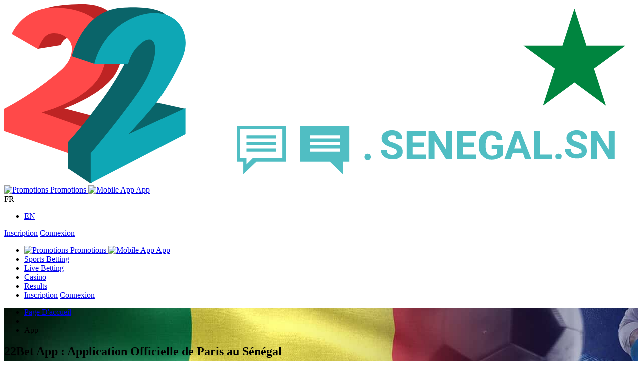

--- FILE ---
content_type: text/html; charset=UTF-8
request_url: https://22betsenegal.sn/app/
body_size: 10331
content:
<!DOCTYPE html>
<html lang="fr-SN">
<head>
	<meta name="apple-mobile-web-app-capable" content="yes" />
	<meta name="apple-mobile-web-app-status-bar-style" content="default" />
	<meta name="viewport" content="width=device-width" />
	<meta http-equiv="content-type" content="text/html; charset=utf-8" />
	<link rel="preconnect" href="https://fonts.gstatic.com">
	<title>22Bet App | Téléchargez L&#039;application Officielle 22Bet</title>
	<meta name="google-site-verification" content="92J4Iqommf3Hp6K18331XczZcs56UWQqBKkWMes20FM" />
	<link rel="stylesheet" media="all" href="https://22betsenegal.sn/wp-content/themes/22bet/css/reset.css" type="text/css" />
	<link rel="stylesheet" media="all" href="https://22betsenegal.sn/wp-content/themes/22bet/css/main.css" type="text/css" />
	<link rel="stylesheet" media="all" href="https://22betsenegal.sn/wp-content/themes/22bet/css/media.css" type="text/css" />
<!-- 	<meta property="og:locale" content="en-SN">
	<meta property="og:locale:alternate" content="fr-SN"> -->
	<meta name='robots' content='max-image-preview:large' />
<link rel="alternate" href="https://22betsenegal.sn/en/app/" hreflang="en-SN" />
<link rel="alternate" href="https://22betsenegal.sn/app/" hreflang="fr-SN" />

	<!-- This site is optimized with the Yoast SEO Premium plugin v15.0 - https://yoast.com/wordpress/plugins/seo/ -->
	<meta name="description" content="Comment Obtenir une Application 22Bet ? Lien pour Télécharger la Dernière Version de 22Bet APK ᐈ Guide D&#039;installation sur iOS ou Android !" />
	<meta name="robots" content="index, follow, max-snippet:-1, max-image-preview:large, max-video-preview:-1" />
	<link rel="canonical" href="https://22betsenegal.sn/app/" />
	<meta property="og:locale" content="fr_FR" />
	<meta property="og:type" content="article" />
	<meta property="og:title" content="22Bet App | Téléchargez L&#039;application Officielle 22Bet" />
	<meta property="og:description" content="Comment Obtenir une Application 22Bet ? Lien pour Télécharger la Dernière Version de 22Bet APK ᐈ Guide D&#039;installation sur iOS ou Android !" />
	<meta property="og:url" content="https://22betsenegal.sn/app/" />
	<meta property="og:site_name" content="22betsenegal.sn" />
	<meta property="article:modified_time" content="2023-01-02T02:51:27+00:00" />
	<meta property="og:image" content="https://22betsenegal.sn/wp-content/uploads/2021/09/favicon.png" />
	<meta property="og:image:width" content="32" />
	<meta property="og:image:height" content="32" />
	<meta name="twitter:card" content="summary_large_image" />
	<script type="application/ld+json" class="yoast-schema-graph">{"@context":"https://schema.org","@graph":[{"@type":"WebSite","@id":"https://22betsenegal.sn/#website","url":"https://22betsenegal.sn/","name":"22betsenegal.sn","description":"Easy and Fast Sports Betting Platform in Senegal","potentialAction":[{"@type":"SearchAction","target":"https://22betsenegal.sn/?s={search_term_string}","query-input":"required name=search_term_string"}],"inLanguage":"fr-SN"},{"@type":"ImageObject","@id":"https://22betsenegal.sn/app/#primaryimage","inLanguage":"fr-SN","url":"https://22betsenegal.sn/wp-content/uploads/2021/09/favicon.png","width":32,"height":32,"caption":"favicon"},{"@type":"WebPage","@id":"https://22betsenegal.sn/app/#webpage","url":"https://22betsenegal.sn/app/","name":"22Bet App | T\u00e9l\u00e9chargez L'application Officielle 22Bet","isPartOf":{"@id":"https://22betsenegal.sn/#website"},"primaryImageOfPage":{"@id":"https://22betsenegal.sn/app/#primaryimage"},"datePublished":"2022-12-09T06:54:04+00:00","dateModified":"2023-01-02T02:51:27+00:00","description":"Comment Obtenir une Application 22Bet ? Lien pour T\u00e9l\u00e9charger la Derni\u00e8re Version de 22Bet APK \u1408 Guide D'installation sur iOS ou Android\u00a0!","inLanguage":"fr-SN","potentialAction":[{"@type":"ReadAction","target":["https://22betsenegal.sn/app/"]}]}]}</script>
	<!-- / Yoast SEO Premium plugin. -->


<script type="text/javascript">
/* <![CDATA[ */
window._wpemojiSettings = {"baseUrl":"https:\/\/s.w.org\/images\/core\/emoji\/14.0.0\/72x72\/","ext":".png","svgUrl":"https:\/\/s.w.org\/images\/core\/emoji\/14.0.0\/svg\/","svgExt":".svg","source":{"concatemoji":"https:\/\/22betsenegal.sn\/wp-includes\/js\/wp-emoji-release.min.js?ver=6.4.1"}};
/*! This file is auto-generated */
!function(i,n){var o,s,e;function c(e){try{var t={supportTests:e,timestamp:(new Date).valueOf()};sessionStorage.setItem(o,JSON.stringify(t))}catch(e){}}function p(e,t,n){e.clearRect(0,0,e.canvas.width,e.canvas.height),e.fillText(t,0,0);var t=new Uint32Array(e.getImageData(0,0,e.canvas.width,e.canvas.height).data),r=(e.clearRect(0,0,e.canvas.width,e.canvas.height),e.fillText(n,0,0),new Uint32Array(e.getImageData(0,0,e.canvas.width,e.canvas.height).data));return t.every(function(e,t){return e===r[t]})}function u(e,t,n){switch(t){case"flag":return n(e,"\ud83c\udff3\ufe0f\u200d\u26a7\ufe0f","\ud83c\udff3\ufe0f\u200b\u26a7\ufe0f")?!1:!n(e,"\ud83c\uddfa\ud83c\uddf3","\ud83c\uddfa\u200b\ud83c\uddf3")&&!n(e,"\ud83c\udff4\udb40\udc67\udb40\udc62\udb40\udc65\udb40\udc6e\udb40\udc67\udb40\udc7f","\ud83c\udff4\u200b\udb40\udc67\u200b\udb40\udc62\u200b\udb40\udc65\u200b\udb40\udc6e\u200b\udb40\udc67\u200b\udb40\udc7f");case"emoji":return!n(e,"\ud83e\udef1\ud83c\udffb\u200d\ud83e\udef2\ud83c\udfff","\ud83e\udef1\ud83c\udffb\u200b\ud83e\udef2\ud83c\udfff")}return!1}function f(e,t,n){var r="undefined"!=typeof WorkerGlobalScope&&self instanceof WorkerGlobalScope?new OffscreenCanvas(300,150):i.createElement("canvas"),a=r.getContext("2d",{willReadFrequently:!0}),o=(a.textBaseline="top",a.font="600 32px Arial",{});return e.forEach(function(e){o[e]=t(a,e,n)}),o}function t(e){var t=i.createElement("script");t.src=e,t.defer=!0,i.head.appendChild(t)}"undefined"!=typeof Promise&&(o="wpEmojiSettingsSupports",s=["flag","emoji"],n.supports={everything:!0,everythingExceptFlag:!0},e=new Promise(function(e){i.addEventListener("DOMContentLoaded",e,{once:!0})}),new Promise(function(t){var n=function(){try{var e=JSON.parse(sessionStorage.getItem(o));if("object"==typeof e&&"number"==typeof e.timestamp&&(new Date).valueOf()<e.timestamp+604800&&"object"==typeof e.supportTests)return e.supportTests}catch(e){}return null}();if(!n){if("undefined"!=typeof Worker&&"undefined"!=typeof OffscreenCanvas&&"undefined"!=typeof URL&&URL.createObjectURL&&"undefined"!=typeof Blob)try{var e="postMessage("+f.toString()+"("+[JSON.stringify(s),u.toString(),p.toString()].join(",")+"));",r=new Blob([e],{type:"text/javascript"}),a=new Worker(URL.createObjectURL(r),{name:"wpTestEmojiSupports"});return void(a.onmessage=function(e){c(n=e.data),a.terminate(),t(n)})}catch(e){}c(n=f(s,u,p))}t(n)}).then(function(e){for(var t in e)n.supports[t]=e[t],n.supports.everything=n.supports.everything&&n.supports[t],"flag"!==t&&(n.supports.everythingExceptFlag=n.supports.everythingExceptFlag&&n.supports[t]);n.supports.everythingExceptFlag=n.supports.everythingExceptFlag&&!n.supports.flag,n.DOMReady=!1,n.readyCallback=function(){n.DOMReady=!0}}).then(function(){return e}).then(function(){var e;n.supports.everything||(n.readyCallback(),(e=n.source||{}).concatemoji?t(e.concatemoji):e.wpemoji&&e.twemoji&&(t(e.twemoji),t(e.wpemoji)))}))}((window,document),window._wpemojiSettings);
/* ]]> */
</script>
<style id='wp-emoji-styles-inline-css' type='text/css'>

	img.wp-smiley, img.emoji {
		display: inline !important;
		border: none !important;
		box-shadow: none !important;
		height: 1em !important;
		width: 1em !important;
		margin: 0 0.07em !important;
		vertical-align: -0.1em !important;
		background: none !important;
		padding: 0 !important;
	}
</style>
<link rel='stylesheet' id='wp-block-library-css' href='https://22betsenegal.sn/wp-includes/css/dist/block-library/style.min.css?ver=6.4.1' type='text/css' media='all' />
<style id='classic-theme-styles-inline-css' type='text/css'>
/*! This file is auto-generated */
.wp-block-button__link{color:#fff;background-color:#32373c;border-radius:9999px;box-shadow:none;text-decoration:none;padding:calc(.667em + 2px) calc(1.333em + 2px);font-size:1.125em}.wp-block-file__button{background:#32373c;color:#fff;text-decoration:none}
</style>
<style id='global-styles-inline-css' type='text/css'>
body{--wp--preset--color--black: #000000;--wp--preset--color--cyan-bluish-gray: #abb8c3;--wp--preset--color--white: #ffffff;--wp--preset--color--pale-pink: #f78da7;--wp--preset--color--vivid-red: #cf2e2e;--wp--preset--color--luminous-vivid-orange: #ff6900;--wp--preset--color--luminous-vivid-amber: #fcb900;--wp--preset--color--light-green-cyan: #7bdcb5;--wp--preset--color--vivid-green-cyan: #00d084;--wp--preset--color--pale-cyan-blue: #8ed1fc;--wp--preset--color--vivid-cyan-blue: #0693e3;--wp--preset--color--vivid-purple: #9b51e0;--wp--preset--gradient--vivid-cyan-blue-to-vivid-purple: linear-gradient(135deg,rgba(6,147,227,1) 0%,rgb(155,81,224) 100%);--wp--preset--gradient--light-green-cyan-to-vivid-green-cyan: linear-gradient(135deg,rgb(122,220,180) 0%,rgb(0,208,130) 100%);--wp--preset--gradient--luminous-vivid-amber-to-luminous-vivid-orange: linear-gradient(135deg,rgba(252,185,0,1) 0%,rgba(255,105,0,1) 100%);--wp--preset--gradient--luminous-vivid-orange-to-vivid-red: linear-gradient(135deg,rgba(255,105,0,1) 0%,rgb(207,46,46) 100%);--wp--preset--gradient--very-light-gray-to-cyan-bluish-gray: linear-gradient(135deg,rgb(238,238,238) 0%,rgb(169,184,195) 100%);--wp--preset--gradient--cool-to-warm-spectrum: linear-gradient(135deg,rgb(74,234,220) 0%,rgb(151,120,209) 20%,rgb(207,42,186) 40%,rgb(238,44,130) 60%,rgb(251,105,98) 80%,rgb(254,248,76) 100%);--wp--preset--gradient--blush-light-purple: linear-gradient(135deg,rgb(255,206,236) 0%,rgb(152,150,240) 100%);--wp--preset--gradient--blush-bordeaux: linear-gradient(135deg,rgb(254,205,165) 0%,rgb(254,45,45) 50%,rgb(107,0,62) 100%);--wp--preset--gradient--luminous-dusk: linear-gradient(135deg,rgb(255,203,112) 0%,rgb(199,81,192) 50%,rgb(65,88,208) 100%);--wp--preset--gradient--pale-ocean: linear-gradient(135deg,rgb(255,245,203) 0%,rgb(182,227,212) 50%,rgb(51,167,181) 100%);--wp--preset--gradient--electric-grass: linear-gradient(135deg,rgb(202,248,128) 0%,rgb(113,206,126) 100%);--wp--preset--gradient--midnight: linear-gradient(135deg,rgb(2,3,129) 0%,rgb(40,116,252) 100%);--wp--preset--font-size--small: 13px;--wp--preset--font-size--medium: 20px;--wp--preset--font-size--large: 36px;--wp--preset--font-size--x-large: 42px;--wp--preset--spacing--20: 0.44rem;--wp--preset--spacing--30: 0.67rem;--wp--preset--spacing--40: 1rem;--wp--preset--spacing--50: 1.5rem;--wp--preset--spacing--60: 2.25rem;--wp--preset--spacing--70: 3.38rem;--wp--preset--spacing--80: 5.06rem;--wp--preset--shadow--natural: 6px 6px 9px rgba(0, 0, 0, 0.2);--wp--preset--shadow--deep: 12px 12px 50px rgba(0, 0, 0, 0.4);--wp--preset--shadow--sharp: 6px 6px 0px rgba(0, 0, 0, 0.2);--wp--preset--shadow--outlined: 6px 6px 0px -3px rgba(255, 255, 255, 1), 6px 6px rgba(0, 0, 0, 1);--wp--preset--shadow--crisp: 6px 6px 0px rgba(0, 0, 0, 1);}:where(.is-layout-flex){gap: 0.5em;}:where(.is-layout-grid){gap: 0.5em;}body .is-layout-flow > .alignleft{float: left;margin-inline-start: 0;margin-inline-end: 2em;}body .is-layout-flow > .alignright{float: right;margin-inline-start: 2em;margin-inline-end: 0;}body .is-layout-flow > .aligncenter{margin-left: auto !important;margin-right: auto !important;}body .is-layout-constrained > .alignleft{float: left;margin-inline-start: 0;margin-inline-end: 2em;}body .is-layout-constrained > .alignright{float: right;margin-inline-start: 2em;margin-inline-end: 0;}body .is-layout-constrained > .aligncenter{margin-left: auto !important;margin-right: auto !important;}body .is-layout-constrained > :where(:not(.alignleft):not(.alignright):not(.alignfull)){max-width: var(--wp--style--global--content-size);margin-left: auto !important;margin-right: auto !important;}body .is-layout-constrained > .alignwide{max-width: var(--wp--style--global--wide-size);}body .is-layout-flex{display: flex;}body .is-layout-flex{flex-wrap: wrap;align-items: center;}body .is-layout-flex > *{margin: 0;}body .is-layout-grid{display: grid;}body .is-layout-grid > *{margin: 0;}:where(.wp-block-columns.is-layout-flex){gap: 2em;}:where(.wp-block-columns.is-layout-grid){gap: 2em;}:where(.wp-block-post-template.is-layout-flex){gap: 1.25em;}:where(.wp-block-post-template.is-layout-grid){gap: 1.25em;}.has-black-color{color: var(--wp--preset--color--black) !important;}.has-cyan-bluish-gray-color{color: var(--wp--preset--color--cyan-bluish-gray) !important;}.has-white-color{color: var(--wp--preset--color--white) !important;}.has-pale-pink-color{color: var(--wp--preset--color--pale-pink) !important;}.has-vivid-red-color{color: var(--wp--preset--color--vivid-red) !important;}.has-luminous-vivid-orange-color{color: var(--wp--preset--color--luminous-vivid-orange) !important;}.has-luminous-vivid-amber-color{color: var(--wp--preset--color--luminous-vivid-amber) !important;}.has-light-green-cyan-color{color: var(--wp--preset--color--light-green-cyan) !important;}.has-vivid-green-cyan-color{color: var(--wp--preset--color--vivid-green-cyan) !important;}.has-pale-cyan-blue-color{color: var(--wp--preset--color--pale-cyan-blue) !important;}.has-vivid-cyan-blue-color{color: var(--wp--preset--color--vivid-cyan-blue) !important;}.has-vivid-purple-color{color: var(--wp--preset--color--vivid-purple) !important;}.has-black-background-color{background-color: var(--wp--preset--color--black) !important;}.has-cyan-bluish-gray-background-color{background-color: var(--wp--preset--color--cyan-bluish-gray) !important;}.has-white-background-color{background-color: var(--wp--preset--color--white) !important;}.has-pale-pink-background-color{background-color: var(--wp--preset--color--pale-pink) !important;}.has-vivid-red-background-color{background-color: var(--wp--preset--color--vivid-red) !important;}.has-luminous-vivid-orange-background-color{background-color: var(--wp--preset--color--luminous-vivid-orange) !important;}.has-luminous-vivid-amber-background-color{background-color: var(--wp--preset--color--luminous-vivid-amber) !important;}.has-light-green-cyan-background-color{background-color: var(--wp--preset--color--light-green-cyan) !important;}.has-vivid-green-cyan-background-color{background-color: var(--wp--preset--color--vivid-green-cyan) !important;}.has-pale-cyan-blue-background-color{background-color: var(--wp--preset--color--pale-cyan-blue) !important;}.has-vivid-cyan-blue-background-color{background-color: var(--wp--preset--color--vivid-cyan-blue) !important;}.has-vivid-purple-background-color{background-color: var(--wp--preset--color--vivid-purple) !important;}.has-black-border-color{border-color: var(--wp--preset--color--black) !important;}.has-cyan-bluish-gray-border-color{border-color: var(--wp--preset--color--cyan-bluish-gray) !important;}.has-white-border-color{border-color: var(--wp--preset--color--white) !important;}.has-pale-pink-border-color{border-color: var(--wp--preset--color--pale-pink) !important;}.has-vivid-red-border-color{border-color: var(--wp--preset--color--vivid-red) !important;}.has-luminous-vivid-orange-border-color{border-color: var(--wp--preset--color--luminous-vivid-orange) !important;}.has-luminous-vivid-amber-border-color{border-color: var(--wp--preset--color--luminous-vivid-amber) !important;}.has-light-green-cyan-border-color{border-color: var(--wp--preset--color--light-green-cyan) !important;}.has-vivid-green-cyan-border-color{border-color: var(--wp--preset--color--vivid-green-cyan) !important;}.has-pale-cyan-blue-border-color{border-color: var(--wp--preset--color--pale-cyan-blue) !important;}.has-vivid-cyan-blue-border-color{border-color: var(--wp--preset--color--vivid-cyan-blue) !important;}.has-vivid-purple-border-color{border-color: var(--wp--preset--color--vivid-purple) !important;}.has-vivid-cyan-blue-to-vivid-purple-gradient-background{background: var(--wp--preset--gradient--vivid-cyan-blue-to-vivid-purple) !important;}.has-light-green-cyan-to-vivid-green-cyan-gradient-background{background: var(--wp--preset--gradient--light-green-cyan-to-vivid-green-cyan) !important;}.has-luminous-vivid-amber-to-luminous-vivid-orange-gradient-background{background: var(--wp--preset--gradient--luminous-vivid-amber-to-luminous-vivid-orange) !important;}.has-luminous-vivid-orange-to-vivid-red-gradient-background{background: var(--wp--preset--gradient--luminous-vivid-orange-to-vivid-red) !important;}.has-very-light-gray-to-cyan-bluish-gray-gradient-background{background: var(--wp--preset--gradient--very-light-gray-to-cyan-bluish-gray) !important;}.has-cool-to-warm-spectrum-gradient-background{background: var(--wp--preset--gradient--cool-to-warm-spectrum) !important;}.has-blush-light-purple-gradient-background{background: var(--wp--preset--gradient--blush-light-purple) !important;}.has-blush-bordeaux-gradient-background{background: var(--wp--preset--gradient--blush-bordeaux) !important;}.has-luminous-dusk-gradient-background{background: var(--wp--preset--gradient--luminous-dusk) !important;}.has-pale-ocean-gradient-background{background: var(--wp--preset--gradient--pale-ocean) !important;}.has-electric-grass-gradient-background{background: var(--wp--preset--gradient--electric-grass) !important;}.has-midnight-gradient-background{background: var(--wp--preset--gradient--midnight) !important;}.has-small-font-size{font-size: var(--wp--preset--font-size--small) !important;}.has-medium-font-size{font-size: var(--wp--preset--font-size--medium) !important;}.has-large-font-size{font-size: var(--wp--preset--font-size--large) !important;}.has-x-large-font-size{font-size: var(--wp--preset--font-size--x-large) !important;}
.wp-block-navigation a:where(:not(.wp-element-button)){color: inherit;}
:where(.wp-block-post-template.is-layout-flex){gap: 1.25em;}:where(.wp-block-post-template.is-layout-grid){gap: 1.25em;}
:where(.wp-block-columns.is-layout-flex){gap: 2em;}:where(.wp-block-columns.is-layout-grid){gap: 2em;}
.wp-block-pullquote{font-size: 1.5em;line-height: 1.6;}
</style>
<link rel="https://api.w.org/" href="https://22betsenegal.sn/wp-json/" /><link rel="alternate" type="application/json" href="https://22betsenegal.sn/wp-json/wp/v2/pages/778" /><link rel="EditURI" type="application/rsd+xml" title="RSD" href="https://22betsenegal.sn/xmlrpc.php?rsd" />
<meta name="generator" content="WordPress 6.4.1" />
<link rel='shortlink' href='https://22betsenegal.sn/?p=778' />
<link rel="alternate" type="application/json+oembed" href="https://22betsenegal.sn/wp-json/oembed/1.0/embed?url=https%3A%2F%2F22betsenegal.sn%2Fapp%2F" />
<link rel="alternate" type="text/xml+oembed" href="https://22betsenegal.sn/wp-json/oembed/1.0/embed?url=https%3A%2F%2F22betsenegal.sn%2Fapp%2F&#038;format=xml" />
<link rel="icon" href="https://22betsenegal.sn/wp-content/uploads/2021/09/favicon.png" sizes="32x32" />
<link rel="icon" href="https://22betsenegal.sn/wp-content/uploads/2021/09/favicon.png" sizes="192x192" />
<link rel="apple-touch-icon" href="https://22betsenegal.sn/wp-content/uploads/2021/09/favicon.png" />
<meta name="msapplication-TileImage" content="https://22betsenegal.sn/wp-content/uploads/2021/09/favicon.png" />
</head>
<body class="bonus-page">
<!-- ___________________HEADER______________________ -->
<header class="header">
    <div class="wrapper">
        <div class='header__left'>
			<a href="https://22betsenegal.sn/" class="header__logo logo header__item">
                <img src="https://22betsenegal.sn/wp-content/uploads/2021/09/22bet-senegal.svg" alt="22Bet" title="22Bet">
			</a>
            <div class="header__bonus-box header__item header_desck">
                <a href="https://ad.22betpartners.com/redirect.aspx?pid=20905&bid=1479&lpid=11" class="header__bonus btn">
                    <img src="https://22betsenegal.sn/wp-content/themes/22bet/img/bonus1.svg" alt="Promotions" title="Promotions">
                    <span>Promotions</span>
                </a>
                <a href="https://22betsenegal.sn/app/" class="header__bonus btn">
                    <img src="https://22betsenegal.sn/wp-content/themes/22bet/img/bonus2.svg" alt="Mobile App" title="Mobile App">
                    <span>App</span>
                </a>
            </div>
        </div>
        <div class='header__right'>
            <div class="header__languages">
								<div class="header-languages__button">FR</div>
           
										<ul class="header-languages__list">
              					<li><a href="https://22betsenegal.sn/en/app/">EN</a></li>
                     
						                
                    
                </ul>
            </div>
            <a href="https://ad.22betpartners.com/redirect.aspx?pid=20905&bid=1479&lpid=11" class="header__btn header__signup btn header__item header_desck">Inscription</a>
            <a href="https://ad.22betpartners.com/redirect.aspx?pid=20905&bid=1479&lpid=11" class="header__btn header__login btn header__item header_desck">Connexion</a>
        </div>
    </div>
    <!-- _________________MENU_____________________ -->
    <nav>
        <div class="wrapper">
            <div class="hamburger"></div>
            <ul>
                <li class="btn-mobile">
                    <a href="https://ad.22betpartners.com/redirect.aspx?pid=20905&bid=1479&lpid=11" class="header__bonus btn">
                        <img src="https://22betsenegal.sn/wp-content/themes/22bet/img/bonus1.svg" alt="Promotions" title="Promotions">
                        <span>Promotions</span>
                    </a>
                    <a href="https://22betsenegal.sn/app/" class="header__bonus btn">
                        <img src="https://22betsenegal.sn/wp-content/themes/22bet/img/bonus2.svg" alt="Mobile App" title="Mobile App">
                        <span>App</span>
                    </a>
                </li>
                                    <li>
                        <a href="https://ad.22betpartners.com/redirect.aspx?pid=20905&bid=1479&lpid=11">Sports Betting</a>
                    </li>
                                    <li>
                        <a href="https://ad.22betpartners.com/redirect.aspx?pid=20905&bid=1479&lpid=11">Live Betting</a>
                    </li>
                                    <li>
                        <a href="https://ad.22betpartners.com/redirect.aspx?pid=20905&bid=1479&lpid=11">Casino</a>
                    </li>
                                    <li>
                        <a href="https://ad.22betpartners.com/redirect.aspx?pid=20905&bid=1479&lpid=11">Results</a>
                    </li>
                                <li class="btn-mobile">
                    <a href="https://ad.22betpartners.com/redirect.aspx?pid=20905&bid=1479&lpid=11" class="header__btn header__signup btn">Inscription</a>
                    <a href="https://ad.22betpartners.com/redirect.aspx?pid=20905&bid=1479&lpid=11" class="header__btn header__login btn">Connexion</a>
                </li>
            </ul>
        </div>
    </nav>
</header>
    <main class="main">
        
    <!-- _______________MAIN-BANNER_________________ -->
    <section class="main-banner" style="background-image: url(https://22betsenegal.sn/wp-content/uploads/2021/09/22bet-senegal-2.jpg)">
        <div class="wrapper">
                            <ul class="breadcrumbs" itemscope itemtype="https://schema.org/BreadcrumbList">
                    <li class="breadcrumbs__link breadcrumbs__item" itemprop="itemListElement" itemscope
                        itemtype="https://schema.org/ListItem">
                        <a href="https://22betsenegal.sn/" class="breadcrumbs__link breadcrumbs__item" itemprop="item" href="#">
                            <span itemprop="name">Page D'accueil</span>
                        </a>
                        <meta itemprop="position" content="1" />
                    </li>
                    <li class="breadcrumbs__separate breadcrumbs__item"></li>
                    <li class="breadcrumbs__title breadcrumbs__item" itemprop="itemListElement" itemscope
                        itemtype="https://schema.org/ListItem">
                        <span itemprop="name">App</span>
                        <meta itemprop="position" content="2" />
                    </li>
                </ul>
                        <h1 class="main-banner__title">22Bet App : Application Officielle de Paris au Sénégal</h1>
            <a href="https://ad.22betpartners.com/redirect.aspx?pid=20905&bid=1479&lpid=11" class="main-banner__btn section__btn btn">Inscription</a>
        </div>
    </section>

    <section class="content content-1">
        <div class="wrapper">
            <p class="info-1-text"><p>22Bet App est une application mobile téléchargeable sur les smartphones et tablettes Android et iOS. Moderne et intuitive, elle vous permettra de parier quand et surtout où vous le voudrez tout en bénéficiant d’un certain nombre d’options mais aussi de promotions à destination des parieurs sénégalais.</p> <p>Lisez attentivement notre guide puis téléchargez gratuitement l’application 22Bet pour vos paris mobiles sportifs.</p></p>
        </div>
    </section>
        
            <!-- _________________CONTENT-BOX___________________ -->
            <section class="content-3 content">
            <div class="wrapper">
                <h2 class="title">22Bet iOS : La Version de L’application Mobile sur Apple</h2>
                <p>Si vous avez un iPhone, un iPad ou même un iPod de dernière génération avec accès Internet, vous pouvez parier de n&#8217;importe où. Vous pouvez facilement télécharger l&#8217;application 22Bet, car elle est compatible avec tous les gadgets Apple.</p>
<p>Le design de la plateforme adapte la structure du site officiel à tout type d&#8217;écran. Cela facilite la navigation et tous les éléments sont facilement accessibles. Si vous n&#8217;êtes pas très féru de technologie, vous n&#8217;avez pas à vous inquiéter. Cette application de pari au Sénégal est très intuitive et conviviale.</p>
<h3>Comment Installer L’appli 22Bet sur Votre iPhone ?</h3>
<p>Installer une application sur un appareil de la marque Apple nécessite dans la grande majorité des cas de se connecter à l’App Store afin de la télécharger. Pour l’application 22Bet, il existe une procédure particulière pour que vous puissiez l’installer quel que soit votre lieu de résidence. Voici le processus en question :</p>
<ul>
<li>Allez dans les réglages de votre appareil</li>
<li>Cliquez sur Contenu multimédia et achats puis sur Compte</li>
<li>Cliquez ensuite sur Pays/Région puis sur Modifier le pays ou la région</li>
<li>Choisissez le Canada puis acceptez les conditions générales du service</li>
<li>Rendez-vous ensuite sur l’App Store et recherchez l’application</li>
<li>Lancez l’installation</li>
</ul>
<p>Si cette procédure ne fonctionne pas momentanément, pas de panique, vous pourrez toujours vous connecter au site mobile du bookmaker.</p>
                            </div>
        </section>
            <section class="content-3 content">
            <div class="wrapper">
                <h2 class="title">Application 22Bet pour les Appareils Android</h2>
                <p>Vous pouvez facilement obtenir l&#8217;application 22Bet sur n&#8217;importe quel appareil mobile basé sur Andeoid. Malheureusement, aucune application de paris ne peut être disponible sur le Google Play Store, mais les utilisateurs d&#8217;Android peuvent obtenir une plateforme native depuis leur smartphone ou leur tablette pour parier avec le site officiel.</p>
<p>Ils pourront profiter de l&#8217;accès direct fourni par une application native. Pour le reste, tous les avantages que vous connaissez et aimez sur cette plateforme seront disponibles.</p>
<h3>Quelle est la Procédure pour Télécharger et Installer 22Bet APK sur Android ?</h3>
<p>Quand une application n’est pas disponible sur le Google Play Store, il faut passer par le téléchargement d’un package appelé APK. Dans le cas présent, le fichier APK vous permettra d’installer l’application mobile du bookmaker sur votre appareil Android, qu’il s’agisse d’un téléphone mobile ou d’une tablette.</p>
<p>Pour effectuer cette manipulation, voici les étapes à suivre :</p>
<ul>
<li>Téléchargez le fichier APK de 22Bet</li>
<li>Allez dans les paramètres de votre appareil Android et autorisez l’installation d’applications venant de sources inconnues</li>
<li>Recherchez votre fichier APK sur votre mobile et lancez l’installation</li>
<li>Ouvrez votre application puis connectez-vous ou inscrivez-vous sur <a style="color: #ff4949;" href="https://22betsenegal.sn/">22Bet</a></li>
</ul>
                            </div>
        </section>
            <section class="content-3 content">
            <div class="wrapper">
                <h2 class="title">Bonus de Bienvenue 22Bet : Montant et Conditions</h2>
                <p>En tant que nouveau client de 22Bet, vous recevrez une offre à l’inscription d’un montant maximum de 65,000 XOF. Ce bonus correspond à un freebet de 100% de votre premier dépôt effectué chez le bookmaker avec une limite fixée à 65,000 XOF.</p>
<p>Par ailleurs, ce bonus est soumis à quelques conditions :</p>
<ul>
<li>Être en âge légal de jouer</li>
<li>Ne jamais avoir été inscrit sur 22Bet</li>
<li>Être la seule personne de votre foyer à revendiquer le bonus</li>
<li>Faire un dépôt compris entre 650 et 65,000 XOF</li>
<li>Parier 5 fois la valeur de votre dépôt sur des paris simples ou multiples et avec des cotes supérieures à 1.5 pour les paris simples et 1.7 pour les multiples</li>
<li>Remiser le freebet sur un pari multiple contenant au moins trois sélections</li>
</ul>
                            </div>
        </section>
            <section class="content-3 content">
            <div class="wrapper">
                <h2 class="title">Le Processus D'inscription Détaillé pour S’inscrire sur 22Bet</h2>
                <p>S’inscrire sur 22Bet ne prend que quelques instants. De plus, ce processus peut être réalisé à votre guise depuis un navigateur ou via l’application. Pour ce faire, veillez simplement à suivre les étapes suivantes :</p>
<ul>
<li>Appuyez sur le lien Inscription</li>
<li>Cliquez sur Sports pour profiter du bonus de bienvenue de 65,000 XOF</li>
<li>Fournissez votre numéro de téléphone mobile pour recevoir votre code de confirmation</li>
<li>Une fois le code reçu via SMS, insérez-le dans le champ adéquat</li>
<li>Choisissez un mot de passe puis saisissez-le une seconde fois</li>
<li>Entrez un code promo bet22 si vous en avez un récent</li>
<li>Validez les conditions générales d’utilisation du site</li>
<li>Ensuite, il suffira de se connecter à votre compte afin de saisir les autres données demandées et ainsi conclure votre inscription chez le bookmaker</li>
</ul>
                            </div>
        </section>
            <section class="content-3 content">
            <div class="wrapper">
                <h2 class="title">La Version Mobile du Site de 22Bet Sénégal</h2>
                <p>22Bet a pensé à tout en vous permettant d’accéder à un site optimisé pour les mobiles depuis votre navigateur web. Celui-ci est en tout point identique à la version de bureau en ce qui concerne les fonctionnalités proposées et seul l’affichage diffère afin de s’adapter à des écrans de plus petites tailles.</p>
<p>Dès lors, vous ne serez pas dépaysé en passant d’un support à un autre ce qui vous évitera de perdre du temps. Enfin, notez que si vous n’êtes pas tout à fait à l’aise vis-à-vis de l’installation de l’application, vous pourrez tout à fait procéder à votre inscription depuis cette version du site.</p>
                            </div>
        </section>
            <section class="content-3 content">
            <div class="wrapper">
                <h2 class="title">Les Avantages Procurés par L'application Mobile 22Bet</h2>
                <p>L’avantage premier des applications de paris mobiles est d’être libre de jouer quand on le souhaite. En effet, pouvoir parier à tout moment et tout particulièrement sur un match en direct est l’un des attraits principaux à retrouver chez les bookmakers de renom comme 22Bet.</p>
<p>Chez ce dernier, vous pourrez en outre profiter du live streaming sur un grand nombre d’événements ainsi que de statistiques détaillées pour vos paris en direct. De plus, la prise de paris est bien plus rapide via l’application ce qui vous permettra d’être plus réactif. Un atout indéniable lorsque vous misez sur une rencontre en live.</p>
                            </div>
        </section>
            <section class="content-3 content">
            <div class="wrapper">
                <h2 class="title">Configuration Requise Minimale pour Utiliser L’app 22Bet</h2>
                <p>Il est toujours conseillé de posséder un appareil assez récent et surtout avec les dernières mises à jour effectuées. Néanmoins, l’application 22Bet ne nécessite pas d’avoir une grosse configuration pour tourner, ni d’un espace de stockage démesuré.</p>
<p>Ainsi, que vous installiez 22Bet APK sur votre Android ou la version sur iOS, vous n’aurez pas besoin d’un smartphone dernier cri ou d’une tablette récente.</p>
                                    <div class="content__btn">
                        <a href="https://ad.22betpartners.com/redirect.aspx?pid=20905&bid=1479&lpid=11" class="section__btn btn">Inscription</a>
                    </div>
                            </div>
        </section>
            
    <section class="faq" itemscope itemtype="https://schema.org/FAQPage">
        <div class="wrapper">
            <h2>Questions les Plus Fréquentes</h2>
                            <section class="faq__box" itemscope itemprop="mainEntity" itemtype="https://schema.org/Question">
                    <div class="faq__box-question  show">
                        <p itemprop="name">Est-il possible de déposer depuis l'application mobile ?</p>
                    </div>
                    <div class="faq__box-text" itemscope itemprop="acceptedAnswer" itemtype="https://schema.org/Answer"  style="display: block">
                        <div itemprop="text">
                            <p>Parfaitement. Tout ce qu’il est possible de faire depuis un navigateur l’est également sur l’application mobile de 22Bet. Vous pourrez dès lors créditer votre compte joueur sans contrainte et sans frais.
</p>
                        </div>
                    </div>
                </section>
                                <section class="faq__box" itemscope itemprop="mainEntity" itemtype="https://schema.org/Question">
                    <div class="faq__box-question ">
                        <p itemprop="name">Puis-je obtenir des bonus hebdomadaires en utilisant l'application mobile ?</p>
                    </div>
                    <div class="faq__box-text" itemscope itemprop="acceptedAnswer" itemtype="https://schema.org/Answer" >
                        <div itemprop="text">
                            <p>Les bonus 22Bet s’obtiennent sans distinction du support que vous utilisez. Dès lors, vous pourrez profiter sur l’application des mêmes offres que sur le site principal dont le bonus de dépôt du samedi.
</p>
                        </div>
                    </div>
                </section>
                        </div>
    </section>
    </main>

<footer class="footer">
    <div class="wrapper">
        <a href="https://22betsenegal.sn/" class="footer__logo logo footer__item">
            <img src="https://22betsenegal.sn/wp-content/uploads/2021/09/22bet-senegal.svg" alt="22Bet" title="22Bet">
        </a>
        <div class="footer__item  footer__text">
            <p>The 22Bet bookmaker is one of the most popular online sports betting platforms in Senegal. The website is very easy to navigate and use, has its own betting application, and offers great odds on the most popular sports markets.</p>
        </div>
        <div class="footer__payment">
                            <img src="https://22betsenegal.sn/wp-content/uploads/2021/09/18-plus.svg" alt="18 Plus" title="18 Plus">
                            <img src="https://22betsenegal.sn/wp-content/uploads/2021/09/gamblers-anonymous.svg" alt="Gamblers Anonymous" title="Gamblers Anonymous">
                            <img src="https://22betsenegal.sn/wp-content/uploads/2021/09/gambling-therapy.svg" alt="Gambling Therapy" title="Gambling Therapy">
                            <img src="https://22betsenegal.sn/wp-content/uploads/2021/09/gamcare.svg" alt="Gamcare" title="Gamcare">
                            <img src="https://22betsenegal.sn/wp-content/uploads/2021/09/itech-labs.svg" alt="Itech Labs" title="Itech Labs">
                            <img src="https://22betsenegal.sn/wp-content/uploads/2021/09/responsible-gaming.svg" alt="Responsible Gaming" title="Responsible Gaming">
                            <img src="https://22betsenegal.sn/wp-content/uploads/2021/09/safe-and-secure.svg" alt="Safe and Secure" title="Safe and Secure">
                    </div>
        <p class="footer__copy">2026 © 22betsenegal.sn. All Rights Reserved</p>
    </div>
</footer>
<button class="btn-up"></button>

<script src="https://22betsenegal.sn/wp-content/themes/22bet/js/jquery-3.5.1.min.js?v=1"></script>
<!--<script src="--><!--/js/owl.carousel.min.js"></script>-->
<script src="https://22betsenegal.sn/wp-content/themes/22bet/js/scripts.js?v=1"></script>
<script type="text/javascript">
(function (d, t){  
// Pushflow settings STARTS, SDK docs: https://pushflow.net/docs/en/sdk
var pushflowSettings = {
        failedUrl: "",
        allowUrl: "",
        denyUrls: [],
        vapidPublic: "BPyUZ_T3D3URHJ2hgiDnoE7a6yHHGXfycfAiMNG1a9h0WLNtKoiq3Z5627hBOU3_RXj21r8LINvZxJb9s2BGMS8",
        feedId: "3793",
        subscribeOnPageLoad: true,
        widgets: {}
};
// Pushflow settings ENDS, don't change the code below
var s=d.createElement(t); s.type='text/javascript'; s.async=true; s.src="https://cdn.pushflow.net/scripts/current/sdk/pushflowSDK.js"; s.onload=s.onreadystatechange=function (){ var rs=this.readyState; if (rs) if (rs !='complete') if (rs !='loaded') return; try{ PushflowSDK.init(pushflowSettings)} catch (e){ if (window && window.PushflowSDK){ PushflowSDK.sendLog(e, 'External catch', pushflowSettings)} else{ fetch('https://pushflow.net/api/log/',{ method:'POST', headers:{ "Content-Type":'application/json'}, body:JSON.stringify({ place:'SDK:External catch, no pushflow', options:pushflowSettings, error:e, useragent:navigator.userAgent, url:window.location.href,}),})}}}; var scr=d.getElementsByTagName(t)[0]; var par=scr.parentNode; par.insertBefore(s, scr);})(document, 'script');
</script>
</body></html>

--- FILE ---
content_type: image/svg+xml
request_url: https://22betsenegal.sn/wp-content/uploads/2021/09/gambling-therapy.svg
body_size: 2434
content:
<?xml version="1.0" encoding="UTF-8"?>
<!DOCTYPE svg PUBLIC "-//W3C//DTD SVG 1.1//EN" "http://www.w3.org/Graphics/SVG/1.1/DTD/svg11.dtd">
<!-- Creator: CorelDRAW X7 -->
<svg xmlns="http://www.w3.org/2000/svg" xml:space="preserve" width="600px" height="222px" version="1.1" style="shape-rendering:geometricPrecision; text-rendering:geometricPrecision; image-rendering:optimizeQuality; fill-rule:evenodd; clip-rule:evenodd"
viewBox="0 0 600 222"
 xmlns:xlink="http://www.w3.org/1999/xlink">
 <defs>
  <style type="text/css">
   <![CDATA[
    .fil0 {fill:white;fill-rule:nonzero}
   ]]>
  </style>
    <clipPath id="id0" style="clip-rule:nonzero">
     <path d="M225 197l0 0 0 0 0 0 0 0z"/>
    </clipPath>
 </defs>
 <g id="Layer_x0020_1">
  <metadata id="CorelCorpID_0Corel-Layer"/>
  <g id="_358932364848">
   <path class="fil0" d="M75 94c0,3 -1,12 -8,18 -8,6 -22,8 -31,8 -4,0 -8,0 -11,-1 -8,-1 -17,-3 -21,-10 -3,-4 -4,-9 -4,-14l25 0c0,1 0,4 2,6 2,1 5,3 9,3 1,0 6,0 9,-3 4,-3 4,-8 4,-9 0,-3 0,-6 0,-9 -1,2 -2,3 -3,3 -4,4 -10,5 -15,5 -7,0 -14,-2 -19,-6 -5,-4 -12,-12 -12,-28 0,-3 0,-16 9,-25 6,-6 15,-9 23,-9 2,0 10,0 16,5 1,1 2,1 3,4l0 -7 24 0 0 65c0,1 0,3 0,4zm-33 -51l0 0c0,0 -2,-1 -5,-1 -1,0 -3,1 -4,1 -4,2 -7,6 -7,15 0,6 1,10 3,11 1,1 2,2 3,3 1,0 3,0 5,0 1,0 3,0 5,-1 5,-2 6,-9 6,-14 0,-5 0,-11 -6,-14z"/>
   <path class="fil0" d="M127 94l0 -5c-1,0 -2,1 -5,3 -3,1 -9,3 -17,3 -2,0 -7,0 -11,-1 -9,-4 -14,-11 -14,-21 0,-3 1,-12 9,-18 6,-3 13,-4 20,-5 4,-1 8,-1 12,-2 2,-1 3,-1 5,-1 0,-1 0,-3 0,-4 -1,-2 -3,-4 -9,-4 -2,0 -3,0 -4,0 -4,1 -5,5 -5,6l-26 1c0,-2 1,-3 1,-4 1,-3 2,-8 8,-12 5,-4 13,-7 28,-7 11,0 26,1 31,13 2,3 2,5 2,12l0 37c0,5 1,6 2,9l-27 0 0 0zm-11 -29l0 0c-3,1 -7,2 -10,4 0,1 -1,2 -1,3 0,3 2,6 7,6 2,0 5,-1 7,-2 7,-4 7,-11 7,-14 -3,1 -7,2 -10,3z"/>
   <path class="fil0" d="M254 94l0 -36c0,-3 1,-12 -10,-12 -2,0 -8,0 -9,7 -1,1 -1,2 -1,4l0 37 -27 0 0 -37c0,-2 0,-3 0,-5 -2,-5 -7,-6 -10,-6 -1,0 -7,1 -9,6 0,1 -1,2 -1,4l0 38 -27 0 0 -69 26 0 0 10c2,-3 3,-4 4,-5 3,-3 8,-7 18,-7 2,0 14,0 20,8 1,1 2,2 4,5 1,-3 2,-4 3,-5 4,-3 9,-8 20,-8 2,0 5,0 10,1 3,1 12,4 15,14 1,4 1,8 1,12l0 44 -27 0 0 0z"/>
   <path class="fil0" d="M349 91c-5,3 -10,5 -16,5 -7,0 -12,-3 -14,-4 -1,-1 -2,-2 -3,-3l0 5 -26 0 0 -94 27 0 0 30c1,-1 2,-2 3,-3 4,-3 9,-4 14,-4 9,0 16,3 22,9 4,5 8,12 8,26 0,4 0,24 -15,33zm-15 -44l0 0c-2,-4 -6,-4 -7,-4 -1,0 -4,0 -6,2 -4,3 -5,9 -5,14 0,5 1,11 5,15 0,0 3,2 6,2 1,0 4,-1 7,-3 2,-3 3,-7 3,-14 0,-4 0,-9 -3,-12z"/>
   <polygon class="fil0" points="369,0 397,0 397,94 369,94 "/>
   <path class="fil0" d="M405 0l27 0 0 18 -27 0 0 -18zm0 25l0 0 27 0 0 69 -27 0 0 -69z"/>
   <path class="fil0" d="M487 94l0 -38c0,-1 0,-3 -1,-4 0,-3 -2,-6 -9,-6 -10,0 -10,8 -10,11l0 37 -27 0 0 -69 26 0 0 9c2,-2 2,-3 3,-4 5,-5 13,-7 20,-7 2,0 11,0 17,6 4,3 6,7 7,12 1,2 1,4 1,9l0 44 -27 0 0 0z"/>
   <path class="fil0" d="M594 94c0,3 0,12 -8,18 -8,6 -21,8 -31,8 -3,0 -7,0 -11,-1 -7,-1 -16,-3 -21,-10 -3,-4 -3,-9 -3,-14l25 0c0,1 -1,4 2,6 1,1 4,3 8,3 1,0 7,0 10,-3 4,-3 3,-8 3,-9 0,-3 0,-6 0,-9 -1,2 -1,3 -2,3 -4,4 -10,5 -15,5 -8,0 -14,-2 -20,-6 -5,-4 -11,-12 -11,-28 0,-3 0,-16 8,-25 6,-6 16,-9 24,-9 2,0 10,0 15,5 2,1 2,1 4,4l0 -7 24 0 0 65c-1,1 -1,3 -1,4zm-32 -51l0 0c-1,0 -3,-1 -5,-1 -2,0 -3,1 -5,1 -4,2 -6,6 -6,15 0,6 1,10 3,11 1,1 2,2 3,3 1,0 2,0 4,0 1,0 3,0 6,-1 5,-2 6,-9 6,-14 0,-5 -1,-11 -6,-14z"/>
   <path class="fil0" d="M140 198c-15,0 -20,-5 -22,-12 -1,-3 -1,-5 -1,-8l0 -33 -9 0 0 -15 10 0 0 -22 27 0 0 22 12 0 0 15 -12 0 -1 26c0,3 1,7 8,7 2,0 2,0 5,0l0 19c-2,0 -10,1 -17,1z"/>
   <path class="fil0" d="M267 168c0,0 0,3 1,5 1,3 3,8 11,8 4,0 6,-2 8,-3 2,-2 4,-5 4,-6l23 9c-1,1 -2,3 -4,5 -4,5 -10,8 -12,10 -4,1 -11,4 -21,4 -5,0 -11,-1 -16,-3 -14,-6 -22,-20 -22,-35 0,-14 7,-23 11,-26 10,-10 23,-11 27,-11 5,0 19,1 29,12 3,3 6,8 7,13 2,6 2,11 2,18l-48 0zm20 -19l0 0c-2,-5 -7,-6 -9,-6 -2,0 -4,1 -5,1 -5,2 -5,8 -6,9l20 0c0,-1 0,-2 0,-4z"/>
   <path class="fil0" d="M365 150c-3,0 -14,-1 -18,8 0,3 0,4 0,7l0 32 -28 0 0 -69 27 0 0 6c1,-1 2,-2 3,-3 7,-4 12,-4 20,-4l0 23c-2,0 -3,0 -4,0z"/>
   <path class="fil0" d="M416 197l0 -5c-1,1 -2,2 -5,3 -3,2 -9,4 -18,4 -1,0 -6,0 -11,-2 -9,-3 -13,-11 -13,-20 0,-4 0,-12 9,-18 6,-4 13,-5 20,-6 4,0 8,-1 12,-2 1,0 3,-1 5,-1 0,0 0,-2 -1,-3 0,-3 -2,-5 -8,-5 -2,0 -4,0 -4,0 -5,1 -5,5 -5,6l-26 1c0,-1 1,-3 1,-4 0,-3 2,-7 7,-12 6,-4 14,-7 29,-7 11,0 25,2 31,13 1,3 2,6 2,12l0 38c0,5 0,6 2,8l-27 0zm-12 -29l0 0c-3,1 -7,2 -9,5 0,0 -1,1 -1,3 0,2 2,5 7,5 2,0 4,-1 6,-2 8,-4 8,-11 8,-14 -4,1 -7,2 -11,3z"/>
   <path class="fil0" d="M493 199c-2,0 -9,0 -15,-4 -1,-1 -1,-1 -3,-2l0 29 -26 0 0 -94 26 0 0 6c2,-2 2,-2 3,-3 3,-2 8,-4 16,-4 21,0 30,17 30,36 0,19 -9,36 -31,36zm1 -49l0 0c-3,-3 -6,-4 -8,-4 -1,0 -3,1 -5,2 -6,3 -6,10 -6,15 0,6 1,13 6,15 2,2 4,2 5,2 1,0 3,0 5,-2 5,-3 6,-9 6,-15 0,-4 -1,-9 -3,-13z"/>
   <path class="fil0" d="M575 201c-2,6 -5,13 -10,17 -5,4 -11,4 -17,4 -3,0 -5,0 -7,0l-8 -1 0 -19c3,0 5,0 8,0 4,0 6,-1 6,-3 0,-1 -1,-4 -2,-7l-22 -64 28 0 10 45c0,0 10,-44 11,-45l28 0 0 0 -25 73z"/>
   <path class="fil0" d="M234 143c-1,-5 -4,-9 -6,-11 -5,-5 -12,-7 -19,-7 -10,0 -16,4 -19,7 -1,1 -1,1 -3,3l0 -32 -27 0 0 94 27 0 0 -49 24 0 0 49 24 0 0 -45c0,-3 -1,-5 -1,-9z"/>
   <polygon class="fil0" points="187,148 202,153 202,190 187,197 "/>
   <g style="clip-path:url(#id0)">
    <image x="225" y="197" width="27.7482" height="0.640474" xlink:href="[data-uri]
AChxAACamgGtY+CNAAAAz0lEQVR4nH2PQUsDQQyFk0l2py4VpJQelCJFBMGz//83qAdb8GK9LHRP
dad2Z5OJs11EvfhBEngJ7xFOnbw+1SWCqq0ervjtsRZRMtNkXG92+31EBCJ0mgCAC4pR2dKx74R9
BQY/IPxG1JgG6aM9nE8rTlHeX3bHT0FyAIaIDiHXaDyS1DKO3PJm5i4mjCzL+1mOBcR/cuiUM8qs
bWe9rp+3TdP0PYYQfDklItXxfhgGp0wcepH++n0z8T5Kfh5DG4qyqM4q7/317eXibp63X6b6X36r
UF4rAAAAAElFTkSuQmCC"/>
   </g>
  </g>
 </g>
</svg>


--- FILE ---
content_type: image/svg+xml
request_url: https://22betsenegal.sn/wp-content/uploads/2021/09/gamblers-anonymous.svg
body_size: 487
content:
<?xml version="1.0" encoding="UTF-8"?>
<!DOCTYPE svg PUBLIC "-//W3C//DTD SVG 1.1//EN" "http://www.w3.org/Graphics/SVG/1.1/DTD/svg11.dtd">
<!-- Creator: CorelDRAW X7 -->
<svg xmlns="http://www.w3.org/2000/svg" xml:space="preserve" width="600px" height="375px" version="1.1" style="shape-rendering:geometricPrecision; text-rendering:geometricPrecision; image-rendering:optimizeQuality; fill-rule:evenodd; clip-rule:evenodd"
viewBox="0 0 600 375"
 xmlns:xlink="http://www.w3.org/1999/xlink">
 <defs>
  <style type="text/css">
   <![CDATA[
    .fil0 {fill:white}
   ]]>
  </style>
 </defs>
 <g id="Layer_x0020_1">
  <metadata id="CorelCorpID_0Corel-Layer"/>
  <path class="fil0" d="M461 214l-92 0 0 101 -47 0 0 -315 75 0 170 315 -51 0 -55 -101zm-92 -40l70 0 -70 -127 0 127zm-369 201l600 0 -26 -48 -548 0 -26 48zm264 -108l0 -53 -79 0 21 -40 58 0 44 0 1 0 0 141 -276 0 170 -315 106 0 0 135 -45 0 0 -93 -24 0 -124 225 148 0z"/>
 </g>
</svg>


--- FILE ---
content_type: image/svg+xml
request_url: https://22betsenegal.sn/wp-content/uploads/2021/09/22bet-senegal.svg
body_size: 2235
content:
<?xml version="1.0" encoding="utf-8"?>
<!-- Generator: Adobe Illustrator 24.3.0, SVG Export Plug-In . SVG Version: 6.00 Build 0)  -->
<svg version="1.1" id="Layer_1" xmlns="http://www.w3.org/2000/svg" xmlns:xlink="http://www.w3.org/1999/xlink" x="0px" y="0px"
	 viewBox="0 0 158.7 45" style="enable-background:new 0 0 158.7 45;" xml:space="preserve">
<style type="text/css">
	.st0{fill-rule:evenodd;clip-rule:evenodd;fill:#50BEC3;}
	.st1{fill-rule:evenodd;clip-rule:evenodd;fill:#FFFFFF;}
	.st2{fill-rule:evenodd;clip-rule:evenodd;fill:#BE2424;}
	.st3{fill-rule:evenodd;clip-rule:evenodd;fill:#FF4949;}
	.st4{fill-rule:evenodd;clip-rule:evenodd;fill:#0A6469;}
	.st5{fill-rule:evenodd;clip-rule:evenodd;fill:#0EA7B5;}
	.st6{fill:#00853F;}
	.st7{fill:#50BEC3;}
</style>
<path class="st0" d="M91,39.2c-0.2,0-0.5-0.1-0.6-0.2c-0.1-0.2-0.2-0.4-0.2-0.6s0.1-0.4,0.2-0.6c0.2-0.1,0.4-0.2,0.6-0.2
	s0.5,0.1,0.6,0.2c0.1,0.2,0.2,0.4,0.2,0.6s-0.1,0.4-0.2,0.6c-0.1,0.1-0.2,0.1-0.3,0.2C91.2,39.1,91.1,39.2,91,39.2z M84.8,42.8
	l-3.3-3.2h-7.4v-8.9h12.3v8.9h-1.6V42.8L84.8,42.8z M84,33h-7.4v0.8H84V33L84,33z M84,34.7h-7.4v0.8H84V34.7L84,34.7z M84,36.3h-7.4
	v0.8H84V36.3L84,36.3z M59.9,42.8v-3.2h-1.6v-8.9h12.3v8.9h-7.4L59.9,42.8z M69.7,31.4H59.1v7.3h1.6v1.6l1.6-1.6h7.4V31.4z
	 M60.7,36.3h7.4v0.8h-7.4C60.7,37.1,60.7,36.3,60.7,36.3z M60.7,34.7h7.4v0.8h-7.4C60.7,35.5,60.7,34.7,60.7,34.7z M60.7,33h7.4v0.8
	h-7.4C60.7,33.8,60.7,33,60.7,33z"/>
<path class="st1" d="M120.8,7.5h-1.9c-0.1,0-0.3,0-0.4,0.1c-0.1,0-0.2,0.1-0.3,0.2C118.1,7.9,118,8,118,8.1c0,0.1-0.1,0.2-0.1,0.4
	V16c0,7-3,9.4-5.7,9.4c-0.7,0-0.9-1.8-0.9-0.9V8.4c0-0.1,0-0.3,0-0.4s-0.1-0.2-0.2-0.3c-0.1-0.1-0.2-0.2-0.3-0.2c-0.1,0-0.3,0-0.4,0
	h-8.5c-0.1,0-0.3,0-0.4-0.1c-0.1,0-0.2-0.1-0.3-0.2C101.1,7.1,101,7,101,6.9c0-0.1-0.1-0.2-0.1-0.4c0-2.1,2.8-5.6,7.6-5.6h18.9
	c0.9,0,0.9,0.3,0.9,0.9C128.4,5.3,124.9,7.5,120.8,7.5z M93.4,6.6h-6.6c-0.3,0-0.5,0-0.8,0c-0.2,0.1-0.5,0.2-0.7,0.4
	c-0.2,0.2-0.3,0.4-0.4,0.7c-0.1,0.2-0.1,0.5-0.1,0.8s0,0.5,0.1,0.8c0.1,0.2,0.2,0.5,0.4,0.7c0.2,0.2,0.4,0.3,0.7,0.4
	c0.2,0.1,0.5,0.1,0.8,0.1h7.6c0.1,0,0.3,0,0.4,0s0.2,0.1,0.3,0.2c0.1,0.1,0.2,0.2,0.2,0.3s0,0.3,0,0.4c0,2.8-2.3,4.7-5.7,4.7h-2.8
	c-0.3,0-0.5,0-0.8,0.1c-0.2,0.1-0.5,0.2-0.7,0.4c-0.2,0.2-0.3,0.4-0.4,0.7c-0.1,0.2-0.1,0.5-0.1,0.8c-0.1,0.3,0,0.5,0,0.8
	c0.1,0.3,0.2,0.5,0.4,0.7c0.2,0.2,0.4,0.3,0.7,0.4c0.3,0.1,0.5,0.1,0.8,0H99c0.1,0,0.3,0,0.4,0s0.3,0.1,0.3,0.2
	c0.1,0.1,0.2,0.2,0.2,0.3c0,0.1,0,0.3,0,0.4c0,1.6-1.4,4.7-7.5,4.7H79.3c-1,0-0.9-1.7-0.9-0.9V6.6C78.4,2.9,81.8,1,85,1h14.2
	c1.2,0,0.9,0.6,0.9,0.9C100,4.2,98.6,6.6,93.4,6.6z M70.8,25.3h-17V0.9h16c3.4,0,5.7,2.5,5.7,4.7v5.6c-0.1,0.7-0.4,1.4-0.9,1.9
	c0.3,0.2,0.5,0.5,0.7,0.8s0.2,0.7,0.2,1v6.6C75.5,23.6,73.8,25.3,70.8,25.3z M69.2,7.7c0-0.4-0.1-0.7-0.4-1s-0.6-0.4-1-0.4h-5.9
	c-0.4,0-0.7,0.1-1,0.4s-0.4,0.6-0.4,1V9c0,0.4,0.1,0.7,0.4,1c0.3,0.3,0.6,0.4,1,0.4h5.9c0.2,0,0.4,0,0.5-0.1
	c0.2-0.1,0.3-0.2,0.4-0.3s0.2-0.3,0.3-0.4c0.1-0.2,0.1-0.3,0.1-0.5L69.2,7.7L69.2,7.7z M69.2,17.1c0-0.4-0.1-0.7-0.4-1
	c-0.3-0.3-0.6-0.4-1-0.4h-5.9c-0.4,0-0.7,0.1-1,0.4s-0.4,0.6-0.4,1v1.4c0,0.4,0.1,0.7,0.4,1c0.3,0.3,0.6,0.4,1,0.4h5.9
	c0.4,0,0.7-0.1,1-0.4s0.4-0.6,0.4-1V17.1L69.2,17.1z"/>
<path class="st2" d="M33,30.9l-17.9-4.7c0,0,10.4-3.6,13.2-9.4C31.9,9.5,30,0,19.8,0C-2.5,0,8.5,11.2,8.5,11.2l5.7-0.9
	c0.1-0.4,0.4-0.8,0.7-1.2c0.3-0.3,0.7-0.6,1.2-0.7c1.6-0.6,4.7,3.8,4.7,3.8l-12.3,15l15.1,6.6L33,30.9z"/>
<path class="st3" d="M18.9,38.4L0,31.9v-5.6c3.6-1.9,7.1-4.1,10.4-6.6c3.8-3,6.4-4.6,6.6-8.4c0.1-2.8-3.1-4.6-5.7-3.8
	c-1.8,0.6-2.8,3.8-2.8,3.8L1.9,7.5c0,0,2.8-7.4,12.3-6.6s14.1,6.2,10.4,15.9C21.8,24.1,9.4,27.2,9.4,27.2l13.2,4.7L18.9,38.4z"/>
<path class="st4" d="M40.6,2.8c0,0-1.5-2.6-11.3-1.9C19.5,1.7,17,13.1,17,13.1l5.7,1.9h7.5c-1.9,3.6-4.1,7.1-6.6,10.3
	c-2.4,3.3-4.9,6.4-7.6,9.4v6.6l5.7,3.8l23.6-18.8l-8.5-1.9L40.6,2.8z"/>
<path class="st5" d="M31.1,15h-8.5c0.7-2.8,2.1-5.4,4.1-7.6s4.5-3.7,7.3-4.6c8.4-2.7,13.8,4,10.4,11.2c-1.8,4-4,7.8-6.6,11.2
	c-2.2,2.8-6.6,7.5-6.6,7.5l14.2-6.6v6.6L21.7,45v-7.5c0,0,7.4-8.7,12.3-15.9s5.1-14.8,0.9-12.2C33,10.7,31.7,12.7,31.1,15L31.1,15z"
	/>
<polygon class="st6" points="147.7,16.2 155.6,10.4 145.8,10.4 142.8,1.1 139.8,10.4 130,10.4 137.9,16.2 134.9,25.5 142.8,19.7 
	150.7,25.5 "/>
<g>
	<path class="st7" d="M98.3,37.1c0-0.3-0.1-0.5-0.3-0.6c-0.2-0.1-0.5-0.3-1.1-0.5c-0.5-0.2-0.9-0.3-1.2-0.5c-0.8-0.4-1.2-1-1.2-1.8
		c0-0.4,0.1-0.7,0.3-1c0.2-0.3,0.5-0.5,0.9-0.7c0.4-0.2,0.9-0.3,1.4-0.3c0.5,0,1,0.1,1.4,0.3c0.4,0.2,0.7,0.4,0.9,0.8
		c0.2,0.3,0.3,0.7,0.3,1.1h-1.5c0-0.3-0.1-0.6-0.3-0.8C97.8,33,97.5,33,97.2,33c-0.4,0-0.6,0.1-0.8,0.2c-0.2,0.2-0.3,0.4-0.3,0.6
		c0,0.2,0.1,0.4,0.3,0.6c0.2,0.2,0.6,0.3,1,0.4c0.8,0.3,1.4,0.6,1.8,0.9s0.6,0.8,0.6,1.4c0,0.6-0.2,1.1-0.7,1.4
		c-0.5,0.4-1.1,0.5-1.9,0.5c-0.5,0-1-0.1-1.5-0.3c-0.4-0.2-0.8-0.5-1-0.8c-0.2-0.3-0.4-0.8-0.4-1.2h1.5c0,0.8,0.5,1.2,1.4,1.2
		c0.3,0,0.6-0.1,0.8-0.2C98.2,37.6,98.3,37.4,98.3,37.1z"/>
	<path class="st7" d="M105.1,35.9h-2.8v1.9h3.3V39h-4.8v-7.1h4.8v1.2h-3.3v1.7h2.8V35.9z"/>
	<path class="st7" d="M112.2,39h-1.5l-2.9-4.7V39h-1.5v-7.1h1.5l2.9,4.7v-4.7h1.5V39z"/>
	<path class="st7" d="M117.7,35.9h-2.8v1.9h3.3V39h-4.8v-7.1h4.8v1.2h-3.3v1.7h2.8V35.9z"/>
	<path class="st7" d="M124.7,38.1c-0.3,0.3-0.6,0.6-1.1,0.7c-0.5,0.2-1,0.3-1.6,0.3c-0.6,0-1.2-0.1-1.6-0.4
		c-0.5-0.3-0.8-0.7-1.1-1.2c-0.3-0.5-0.4-1.1-0.4-1.8v-0.5c0-0.7,0.1-1.3,0.4-1.8c0.2-0.5,0.6-0.9,1-1.2c0.5-0.3,1-0.4,1.6-0.4
		c0.8,0,1.5,0.2,2,0.6c0.5,0.4,0.8,1,0.8,1.8h-1.4c-0.1-0.4-0.2-0.7-0.4-0.9c-0.2-0.2-0.5-0.3-0.9-0.3c-0.5,0-0.9,0.2-1.1,0.6
		s-0.4,0.9-0.4,1.7v0.5c0,0.7,0.1,1.3,0.4,1.7s0.7,0.6,1.2,0.6c0.5,0,0.9-0.1,1.2-0.4v-1.2h-1.3v-1.1h2.8V38.1z"/>
	<path class="st7" d="M129.9,37.5h-2.6l-0.5,1.5h-1.6l2.6-7.1h1.4L132,39h-1.6L129.9,37.5z M127.7,36.3h1.8l-0.9-2.7L127.7,36.3z"/>
	<path class="st7" d="M134.1,37.8h3.1V39h-4.6v-7.1h1.5V37.8z"/>
	<path class="st7" d="M138,38.3c0-0.2,0.1-0.4,0.2-0.5c0.2-0.1,0.3-0.2,0.6-0.2c0.2,0,0.4,0.1,0.6,0.2c0.2,0.1,0.2,0.3,0.2,0.5
		c0,0.2-0.1,0.4-0.2,0.5c-0.1,0.1-0.3,0.2-0.6,0.2c-0.2,0-0.4-0.1-0.6-0.2C138.1,38.7,138,38.5,138,38.3z"/>
	<path class="st7" d="M144.6,37.1c0-0.3-0.1-0.5-0.3-0.6c-0.2-0.1-0.5-0.3-1.1-0.5c-0.5-0.2-0.9-0.3-1.2-0.5c-0.8-0.4-1.2-1-1.2-1.8
		c0-0.4,0.1-0.7,0.3-1c0.2-0.3,0.5-0.5,0.9-0.7c0.4-0.2,0.9-0.3,1.4-0.3c0.5,0,1,0.1,1.4,0.3c0.4,0.2,0.7,0.4,0.9,0.8
		c0.2,0.3,0.3,0.7,0.3,1.1h-1.5c0-0.3-0.1-0.6-0.3-0.8c-0.2-0.2-0.5-0.3-0.9-0.3c-0.4,0-0.6,0.1-0.8,0.2c-0.2,0.2-0.3,0.4-0.3,0.6
		c0,0.2,0.1,0.4,0.3,0.6c0.2,0.2,0.6,0.3,1,0.4c0.8,0.3,1.4,0.6,1.8,0.9s0.6,0.8,0.6,1.4c0,0.6-0.2,1.1-0.7,1.4
		c-0.5,0.4-1.1,0.5-1.9,0.5c-0.5,0-1-0.1-1.5-0.3c-0.4-0.2-0.8-0.5-1-0.8c-0.2-0.3-0.4-0.8-0.4-1.2h1.5c0,0.8,0.5,1.2,1.4,1.2
		c0.3,0,0.6-0.1,0.8-0.2C144.5,37.6,144.6,37.4,144.6,37.1z"/>
	<path class="st7" d="M152.9,39h-1.5l-2.9-4.7V39h-1.5v-7.1h1.5l2.9,4.7v-4.7h1.5V39z"/>
</g>
</svg>


--- FILE ---
content_type: image/svg+xml
request_url: https://22betsenegal.sn/wp-content/uploads/2021/09/itech-labs.svg
body_size: 2246
content:
<?xml version="1.0" encoding="UTF-8"?>
<!DOCTYPE svg PUBLIC "-//W3C//DTD SVG 1.1//EN" "http://www.w3.org/Graphics/SVG/1.1/DTD/svg11.dtd">
<!-- Creator: CorelDRAW X7 -->
<svg xmlns="http://www.w3.org/2000/svg" xml:space="preserve" width="589px" height="600px" version="1.1" style="shape-rendering:geometricPrecision; text-rendering:geometricPrecision; image-rendering:optimizeQuality; fill-rule:evenodd; clip-rule:evenodd"
viewBox="0 0 1001 1020"
 xmlns:xlink="http://www.w3.org/1999/xlink">
 <defs>
  <style type="text/css">
   <![CDATA[
    .fil0 {fill:white;fill-rule:nonzero}
   ]]>
  </style>
 </defs>
 <g id="Layer_x0020_1">
  <metadata id="CorelCorpID_0Corel-Layer"/>
  <g id="_359558235152">
   <path class="fil0" d="M157 866c-46,-44 -84,-96 -111,-155 -29,-63 -46,-134 -46,-208l0 0 0 0 0 0 0 0 0 -3c0,-276 224,-500 500,-500 277,0 501,224 501,500 0,4 0,8 -1,12l-109 0c0,-86 -28,-165 -76,-228 -46,-60 -109,-106 -183,-131l-6 -6 3 -11 -11 2 -7 -9 -5 10 -12 0 5 10 -7 9 10 3 3 11 9 -6 10 5 0 -11c74,24 138,70 184,130 46,61 74,138 74,222l-32 0c0,-94 -38,-178 -100,-238 -60,-59 -143,-96 -235,-99l6 -6 -23 -8 -5 -24 -20 14 -22 -12 -2 24 -23 10 18 17 -7 24 24 -3 15 20 13 -21 24 1 -8 -23c92,0 176,36 236,95 60,58 97,138 97,229l-69 0c0,-52 -15,-100 -40,-140 -21,-33 -49,-61 -82,-82l12 -12 -19 -8 -3 -20 -18 10 -17 -11 -3 20 -20 7 14 16 -7 19 21 -1 11 17 12 -17 20 2 -1 -6c28,19 51,44 69,73 25,38 39,83 39,133l-92 0c0,-36 -12,-67 -32,-92 -17,-22 -40,-39 -67,-50l7 -8 -12 -4 -2 -14 -11 7 -11 -7 -2 13 -13 4 9 10 -4 13 13 -1 7 11 8 -11 13 2 -1 -4c23,10 44,26 59,45 18,23 29,53 30,86l-512 0c1,37 8,73 19,106 13,35 30,67 52,96l0 0 5 -6 4 7 9 0 -3 8 5 7 -8 2 -2 9 -7 -5 -8 3 0 -8 -8 -4 6 -6 -1 -7c-21,-29 -38,-60 -50,-94 -11,-34 -18,-70 -20,-108l-84 0c1,11 1,22 2,33 1,11 3,22 5,32l3 -4 4 8 9 0 -4 8 6 7 -9 2 -1 8 -7 -5 -8 4 -1 -9 -7 -3 6 -6 -2 -8 5 1c-2,-12 -4,-23 -5,-34 -1,-11 -2,-22 -2,-34l-37 0c1,70 17,135 44,195 28,59 66,113 114,157l1 0 8 -11 7 12 13 0 -5 12 8 10 -13 4 -2 13 -11 -8 -12 6 -1 -13 -12 -6 10 -9 -2 -8z"/>
   <g>
    <path class="fil0" d="M274 638l0 -1c0,-10 7,-18 17,-18l4 0c10,0 17,8 17,18l0 1c0,9 -7,17 -17,17l-4 0c-10,0 -17,-8 -17,-17zm0 167l0 -112c0,-10 7,-18 17,-18l4 0c10,0 17,8 17,18l0 112c0,10 -7,18 -17,18l-4 0c-10,0 -17,-8 -17,-18zm125 0l0 -151 -61 0 0 -17c0,-10 8,-18 18,-18l144 0 0 17c0,10 -8,18 -18,18l-42 0 0 151c0,10 -8,18 -18,18l-6 0c-10,0 -17,-8 -17,-18zm205 -27l1 1c6,1 11,5 14,11 2,7 0,13 -4,18 -3,3 -6,5 -9,7 -11,8 -24,12 -41,12 -25,0 -44,-9 -57,-26 -9,-13 -14,-30 -14,-51 0,-24 6,-43 19,-57 13,-14 29,-21 48,-21 22,0 40,7 52,22 10,11 16,27 18,47 0,6 -1,10 -5,14 -3,4 -7,5 -12,5l-80 0c0,12 3,21 9,28 6,6 14,9 23,9 6,0 11,-1 15,-5 2,-1 4,-3 5,-6 4,-6 11,-9 18,-8zm-11 -41c0,-12 -3,-20 -9,-26 -5,-6 -12,-9 -20,-9 -9,0 -16,3 -21,9 -6,6 -8,15 -8,26l58 0zm177 -14l-2 0c-7,2 -14,-2 -18,-8 -1,-3 -3,-5 -5,-6 -5,-4 -11,-6 -18,-6 -10,0 -17,3 -23,10 -6,7 -9,18 -9,34 0,17 3,30 9,37 6,7 14,11 23,11 8,0 14,-2 19,-7 2,-2 4,-5 6,-9 3,-7 11,-11 19,-10l3 1c5,1 10,4 12,9 3,5 3,11 0,16 -4,7 -9,13 -15,18 -11,9 -26,14 -45,14 -22,0 -39,-7 -52,-21 -13,-14 -19,-32 -19,-57 0,-24 6,-43 19,-57 13,-13 30,-20 52,-20 18,0 33,4 43,12 5,3 9,7 12,11 4,5 4,11 2,17 -2,6 -7,10 -13,11zm90 -86l0 58c13,-15 28,-23 46,-23 9,0 17,2 24,5 7,3 13,8 16,13 4,5 7,11 8,17 1,6 2,16 2,29l0 69c0,10 -8,18 -18,18l-4 0c-9,0 -17,-8 -17,-18l0 -60c0,-16 -1,-25 -2,-29 -2,-5 -4,-8 -8,-10 -4,-3 -9,-4 -14,-4 -7,0 -13,1 -18,5 -5,3 -9,8 -11,14 -3,6 -4,16 -4,28l0 56c0,10 -8,18 -17,18l-4 0c-10,0 -18,-8 -18,-18l0 -168c0,-10 8,-18 18,-18l4 0c9,0 17,8 17,18z"/>
    <path class="fil0" d="M277 1017l0 -143c0,-9 8,-17 16,-17l1 0c9,0 16,8 16,17l0 116 81 0 0 11c0,9 -8,16 -17,16l-97 0zm160 -81l-6 -1c-6,-1 -11,-5 -13,-12 -1,-6 1,-13 7,-17 0,0 0,0 0,0 8,-5 19,-8 34,-8 14,0 24,2 31,5 7,3 11,7 14,12 3,5 4,14 4,28l0 36c0,10 0,18 1,22 1,5 3,11 6,16l-19 0c-7,0 -13,-4 -15,-11 -1,-1 -1,-1 -1,-1 -5,5 -11,9 -17,11 -6,3 -12,4 -19,4 -12,0 -21,-3 -28,-10 -7,-6 -11,-14 -11,-24 0,-7 2,-13 5,-18 3,-5 8,-9 13,-12 6,-3 14,-5 25,-7 14,-3 24,-5 30,-8l0 -3c0,-6 -2,-10 -4,-13 -3,-2 -9,-3 -17,-3 -6,0 -10,1 -13,3 -3,2 -6,6 -7,11zm41 25c-4,2 -10,3 -19,5 -8,2 -14,4 -17,5 -4,3 -6,7 -6,11 0,5 2,8 5,12 3,3 7,4 12,4 6,0 11,-2 16,-5 4,-3 7,-6 8,-10 0,-3 1,-8 1,-16l0 -6zm59 56l0 -161 15 0c9,0 16,7 16,16l0 42c10,-11 21,-16 34,-16 14,0 26,5 35,15 10,11 14,25 14,45 0,20 -5,35 -14,46 -10,11 -21,16 -35,16 -6,0 -13,-2 -19,-5 -7,-4 -12,-8 -17,-15l0 1c0,9 -7,16 -16,16l-13 0zm31 -61c0,13 2,22 5,27 6,9 13,13 22,13 7,0 12,-3 17,-9 5,-6 7,-15 7,-28 0,-13 -2,-23 -7,-29 -5,-6 -11,-8 -18,-8 -8,0 -14,2 -19,8 -5,6 -7,15 -7,26zm97 28l19 -3c6,-1 12,2 16,7 1,2 2,4 4,5 4,3 10,5 17,5 8,0 14,-2 18,-5 3,-2 4,-4 4,-8 0,-2 -1,-4 -2,-6 -2,-1 -5,-3 -10,-4 -25,-5 -41,-10 -48,-15 -9,-6 -14,-15 -14,-26 0,-10 4,-19 12,-26 8,-7 21,-10 37,-10 16,0 28,3 36,8 8,5 13,13 16,23l-17 3c-6,1 -12,-1 -16,-5 -1,-1 -2,-2 -3,-3 -3,-3 -8,-4 -15,-4 -8,0 -14,1 -18,4 -2,1 -3,3 -3,6 0,2 1,4 3,5 3,3 12,5 29,9 16,4 28,8 34,14 7,5 10,13 10,23 0,11 -4,20 -13,28 -9,7 -22,11 -40,11 -16,0 -28,-3 -38,-10 -9,-6 -15,-15 -18,-26z"/>
   </g>
  </g>
 </g>
</svg>
